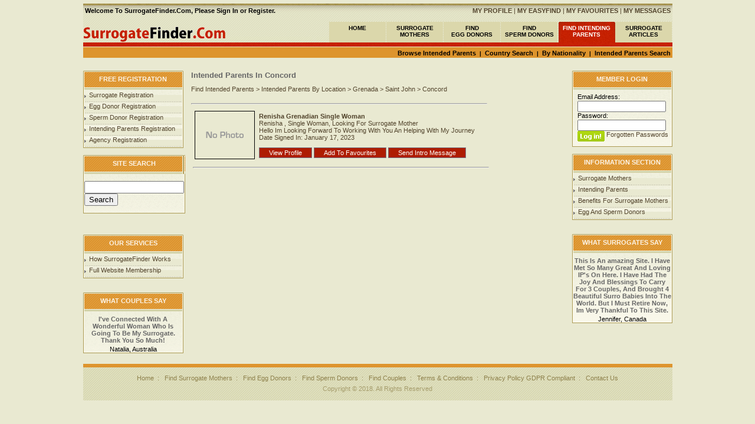

--- FILE ---
content_type: text/html; utf-8
request_url: https://surrogatefinder.com/index.php?cmd=surrogate_couples&value=Grenada/Saint-John/Concord
body_size: 4008
content:
<!DOCTYPE HTML PUBLIC "-//W3C//DTD HTML 4.01 Transitional//EN">
<html>
<head>
<title>Surrogate  couples , Egg Donors and Sperm Donors By Location</title>
<meta name="description" content="Find here Surrogate couples, Egg Donors and Sperm Donors By Location. We are one of the best online Surrogate couples by location. Select any location and find Surrogate couples.">
<meta name="keywords" content="Find Surrogate Mother, Find Surrogate Mother UK, Find Surrogate Mother Online, Surrogate Mother, Surrogate Mothers">
<meta http-equiv="Content-Type" content="text/html; charset=windows-1252">
<meta name="robots" content="all">
<meta name="verify-v1" content="o26fRNIfUhJwFOJCQJuhPvGzUxSP/m7+wQQToV5EV3s=" />
<meta http-equiv="Content-Language" content="en-gb">
<meta http-equiv="Expires" content="0">
<meta http-equiv="Pragma" content="no-cache">
<meta name="country" content="UK">
<meta name="coverage" content="Worldwide">
<link type="text/css" rel="stylesheet" href="/css/style.css">




<!-- Global site tag (gtag.js) - Google Ads: 718138124 -->
<script async src="https://www.googletagmanager.com/gtag/js?id=AW-718138124"></script>
<script>
  window.dataLayer = window.dataLayer || [];
  function gtag(){dataLayer.push(arguments);}
  gtag('js', new Date());

  gtag('config', 'AW-718138124');
</script>

<!-- Google tag (gtag.js) - Google Analytics -->
<script async src="https://www.googletagmanager.com/gtag/js?id=G-B7MR88M21Q">
</script>
<script>
  window.dataLayer = window.dataLayer || [];
  function gtag(){dataLayer.push(arguments);}
  gtag('js', new Date());

  gtag('config', 'G-B7MR88M21Q');
</script>


</head>

<script type="text/javascript" src="/select.js"></script>




<BODY BGCOLOR=#E9E9D1 LEFTMARGIN=0 TOPMARGIN=0 MARGINWIDTH=0 MARGINHEIGHT=0 rightmargin="0" bottommargin="0" background="" style="background-repeat:repeat-x;background-position:top center">





<table width="999" border="0" align="center">
  <tr>
    <td>
	
<div id="google_translate_element"></div><script type="text/javascript">
function googleTranslateElementInit() {
  new google.translate.TranslateElement({pageLanguage: 'en', layout: google.translate.TranslateElement.InlineLayout.HORIZONTAL}, 'google_translate_element');
}
</script><script type="text/javascript" src="//translate.google.com/translate_a/element.js?cb=googleTranslateElementInit"></script>
        
</td>
 
  
  <td align = "right">
  


</tr></td>
</table>



<table width="999" height="100%" border="0"  align="center" cellspacing="0" cellpadding="0" background="/images/body.jpg" style="background-repeat:repeat-x;background-position:top center">
<tr>
	<td height="100%" align="center" valign="top" >
	<table width="100%" border="0" cellpadding="0" cellspacing="0" style="border-collapse: collapse">
  <tr>
    <td><div class="top_mmleft" align="left" style="margin-bottom:0px;margin-top:6px"><strong>&nbsp;Welcome To SurrogateFinder.Com, Please <strong><a href="/register/">Sign In</a></strong> or <strong><a href="/register/">Register</a></strong>.</strong></div>
	<div class="top_mmright" align="right" style=" margin-bottom:0px;margin-top:6px"><a href="/profile/"><strong>MY PROFILE</strong></a> | <a href="/easyfind/"><strong>MY EASYFIND</strong></a> | <a href="/favourites/"><strong>MY FAVOURITES</strong></a> | <a href="/mymessages/"><strong>MY MESSAGES</strong></a>&nbsp;</div></td>
  </tr>
  <tr>
    <td><table width="999" height="100%" border="0" cellspacing="0" cellpadding="0" style="padding-left:0px; padding-top:4px;">
		<tr>
			<td height="48" align="right" valign="bottom">				
				<TABLE WIDTH=999 height="36" BORDER="0" CELLPADDING="0" CELLSPACING="0">
					<TR>
						<TD align="left"><a href="/"><IMG SRC="/images/menu.gif" HEIGHT=36 ALT="Menu"></a></TD><TD width="97" height="36" background="/images/2-menu_01.gif" align="center" class="top_menu"><a href="/">HOME</a></TD><TD width="97" height="36" background="/images/2-menu_01.gif" align="center" class="top_menu"><a href="/findsurrogates/">SURROGATE<BR>MOTHERS</a></TD><TD width="97" height="36" background="/images/2-menu_01.gif" align="center" class="top_menu"><a href="/findeggdonors/">FIND<BR>EGG DONORS</a></TD><TD width="97" height="36" background="/images/2-menu_01.gif" align="center" class="top_menu"><a href="/findspermdonors/">FIND<BR>SPERM DONORS</a></TD><TD width="97" height="36" background="/images/2-menu_03.gif" align="center" class="top_menu1"><a href="/findsurrogate_couples/">FIND INTENDING PARENTS</a></TD><TD width="97" height="36" background="/images/2-menu_01.gif" align="center" class="top_menu" target="_blank" ><a href="https://surrogatefinder.com/articles/">SURROGATE ARTICLES</a></TD></TR>
					
				</TABLE>		  </td>
		</tr>
		<tr>
		<td height="36" width="100%" align="right" valign="top" ><div class="submenu" align="right" style="width:100%; height:20px;margin-bottom:0px;margin-top:0px"><a href="/surrogate_couples/">Browse Intended Parents</a>&nbsp;&nbsp;|&nbsp;&nbsp;<a href="/couplecountrysearch/">Country Search</a>&nbsp;&nbsp;|&nbsp;&nbsp;<a href="/couplenationality/">By Nationality</a>&nbsp;&nbsp;|&nbsp;&nbsp;<a href="/findsurrogate_couples/">Intended Parents Search</a>&nbsp;</div>
</td>
		</tr>
	
		<tr>
		  <td height="100%">
          		  <table width="999" border="0" cellspacing="0" cellpadding="0" style="margin:0 0 0 0px;" >
		
				<tr>
				  <td width="15%"  align="left" valign="top">
				  <table width="170" height="100%" border="0" cellspacing="0" cellpadding="0">
						<tr><td colspan="3" width="170" height="32" align="center" style="background:url(/images/up-11.gif) top left repeat-x " ><div class="t1">FREE REGISTRATION</div></td></tr>
						<tr>
							<td width="2" height="100%" background="/images/left.gif"><img src="/images/spacer.gif" width="2" height="1"></td>
							<td width="180" height="100%" bgcolor="#FAF8EB" background="/images/tab-1.gif" style="background-repeat:repeat-x;background-position:top">
								<ul style="margin:3 0 0 0px ">
							
							
							<li><a href="/surrogate_registration/">Surrogate Registration</a></li>
							<li><a href="/surrogate_registration/">Egg Donor Registration</a></li>
							<li><a href="/surrogate_registration/">Sperm Donor Registration</a></li>
							<li><a href="/couple_registration/">Intending Parents Registration</a></li>
							<li><a href="/agency_registration/">Agency Registration</a></li>
							
						</ul>
							</td>
							<td width="2" height="100%" background="/images/right.gif"><img src="/images/spacer.gif" width="2" height="1"></td>
						</tr>
						<tr><td colspan="3" width="170" height="1" bgcolor="#AC9B55"><img src="/images/spacer.gif" width="1" height="1"></td></tr>
						</table>						<BR> <table width="170" height="100%" border="0" cellspacing="0" cellpadding="0">
						<tr><td colspan="3" width="170" height="32" align="center" style="background:url(/images/up-11.gif) top left repeat-x " ><div class="t1">SITE SEARCH</div></td></tr>
						<tr>
							<td width="2" height="100%" background="/images/left.gif"><img src="/images/spacer.gif" width="2" height="1"></td>
							<td width="180" height="100%" bgcolor="#FAF8EB" background="/images/tab-1.gif" style="background-repeat:repeat-x;background-position:top">
							<br>	


<form action="https://www.surrogatefinder.com/get.php" id="cse-search-box" method="get">
  <div>
    
    
   
    <input type="text" name="kw" size="19" />
    <input type="submit" name="sa" value="Search" />
  </div>
</form><br>


							</td>
							<td width="2" height="100%" background="/images/right.gif"><img src="/images/spacer.gif" width="2" height="1"></td>
						</tr>
						<tr><td colspan="3" width="170" height="1" bgcolor="#AC9B55"><img src="/images/spacer.gif" width="1" height="1"></td></tr>
						</table>
						<br><br><BR>
						 <table width="170" height="100%" border="0" cellspacing="0" cellpadding="0">
						<tr><td colspan="3" width="170" height="32" align="center" style="background:url(/images/up-11.gif) top left repeat-x " ><div class="t1">OUR SERVICES</div></td></tr>
						<tr>
							<td width="2" height="100%" background="/images/left.gif"><img src="/images/spacer.gif" width="2" height="1"></td>
							<td width="170" height="100%" bgcolor="#FAF8EB" background="/images/tab-1.gif" style="background-repeat:repeat-x;background-position:top">
								<ul style="margin:3 0 0 0px ">
							
							
							<li><a href="/help/">How SurrogateFinder Works</a></li>
							<li><a href="/account/">Full Website Membership </a></li>
								
						</ul>
							</td>
							<td width="2" height="100%" background="/images/right.gif"><img src="/images/spacer.gif" width="2" height="1"></td>
						</tr>
						<tr><td colspan="3" width="170" height="1" bgcolor="#AC9B55"><img src="/images/spacer.gif" width="1" height="1"></td></tr>
						</table>
						<bR><bR>
						
						
						
						 <table width="170" height="100%" border="0" cellspacing="0" cellpadding="0">
						<tr><td colspan="3" width="170" height="32" align="center" style="background:url(/images/up-11.gif) top left repeat-x " ><div class="t1">WHAT COUPLES SAY</div></td></tr>
						<tr>
							<td width="2" height="100%" background="/images/left.gif"><img src="/images/spacer.gif" width="2" height="1"></td>
							<td width="170" height="100%" bgcolor="#FAF8EB" background="/images/tab-1.gif" style="background-repeat:repeat-x;background-position:top"><div style="padding-left:0px; padding-top:7px; padding-right:0px" align="center" class="test">I've Connected With A Wonderful Woman Who Is Going To Be My Surrogate. Thank You So Much!</div><div style="padding-left:0px; padding-top:3px; padding-right:0px" align="center" class="test2">Natalia, Australia</div>
							</td>
							<td width="2" height="100%" background="/images/right.gif"><img src="/images/spacer.gif" width="2" height="1"></td>
						</tr>
						<tr><td colspan="3" width="170" height="1" bgcolor="#AC9B55"><img src="/images/spacer.gif" width="1" height="1">
						
						
</td></tr>
						</table> 
		</td>
		<td width="70%" align="left" valign="top" style="padding-left:10px; padding-top:0px;">
		<h1>Intended Parents In Concord</h1><a href="/findsurrogate_couples/">Find Intended Parents</a> > <a href="/surrogate_couples/">Intended Parents By Location</a> > <a href="/surrogate_couples/Grenada/">Grenada</a> > <a href="/surrogate_couples/Grenada/Saint-John/">Saint John</a> > <a href="/surrogate_couples/Grenada/Saint-John/Concord/">Concord</a><br><br><hr align='left' width='500'>
		<table width="100%" border="0">
		  <tr>
			<td valign="top"><table width="500" height="80" border="0">
    <tr>
        <td width="100" height="80"><a href="/couples/14582/"><img class="imageborder"
                                                                               src="/Photo/nophoto.gif" width="100"
                                                                               height="80" border="1"/></a></a></td>
        <td width="400" height="80" valign="top">
            <table width="400" height="80" border="0">
                <tr>
                    <td height="60" valign="top"><a href="/couples/14582/">
                        <strong>Renisha                        Grenadian                        Single Woman</strong></a><BR>
                        Renisha                        , Single Woman, Looking For Surrogate Mother<br>Hello Im Looking Forward To Working With You An Helping With My Journey <bR>Date Signed In: January 17, 2023</td>
                </tr>
                <tr>
                    <td height="20"><span class="contact"><a href="/couples/14582/">View Profile</a></span>
                        <span class="contact"><a
                                    href="/add_favourites/14582/COUPLES/">Add To Favourites</a></span>
                        <span class="contact"><a href="/intromessage/14582/">Send Intro Message</a></span></td>
                </tr>
            </table>
        </td>
    </tr>
</table>
<hr align="left" width="500"></td>
			<td valign="top">


</td>
		  </tr>
		</table> </td>
		<td width="15%" align="right" valign="top">
				 
		  <table width="170" height="100%" border="0" cellspacing="0" cellpadding="0">
						<tr><td colspan="3" width="170" height="32" align="center" style="background:url(/images/up-11.gif) top left repeat-x " ><div class="t1">MEMBER LOGIN</div></td></tr>
						<tr>
							<td width="2" height="100%" background="/images/left.gif"><img src="/images/spacer.gif" width="2" height="1"></td>
							<td width="170" height="100%" bgcolor="#FAF8EB" background="/images/tab-1.gif" style="background-repeat:repeat-x;background-position:top">
								<form action="/login/"  method="post" style="margin:0; padding:0" class="searchForm">
					  
					  <div style="margin-left:7px; margin-top:6px; line-height:13px" class="s5" >
					    <p>Email Address:<br>
					      <input type="text"  class="s4" style=" width:150px; height:19px;" name="emailaddress">
					      <br style="line-height:5px ">
					      Password:<br style="line-height:3px ">
					 
					      <input type="password"  class="s4" style=" width:150px; height:19px;" name="password">
					      
					      <input style="line-height:20px "  align="left" type="image" style="margin-left:0px;margin-top:0px;padding-top:2;vertical-align:bottom " src="/images/1_k1.gif" ><a href="/passwords/">&nbsp;Forgotten Passwords</a><bR><bR>
				    
					   
					    
				        </div>
				    </form>
							</td>
							<td width="2" height="100%" background="/images/right.gif"><img src="/images/spacer.gif" width="2" height="1"></td>
						</tr>
						<tr><td colspan="3" width="170" height="1" bgcolor="#AC9B55"><img src="/images/spacer.gif" width="1" height="1"></td></tr>
						</table>						<Br>
						
						 <table width="170" height="100%" border="0" cellspacing="0" cellpadding="0">
						<tr><td colspan="3" width="170" height="32" align="center" style="background:url(/images/up-11.gif) top left repeat-x " ><div class="t1">INFORMATION SECTION</div></td></tr>
						<tr>
							<td width="2" height="100%" background="/images/left.gif"><img src="/images/spacer.gif" width="2" height="1"></td>
							<td width="170" height="100%" bgcolor="#FAF8EB" background="/images/tab-1.gif" style="background-repeat:repeat-x;background-position:top">
								<ul style="margin:3 0 0 0px ">
							
							
							<li><a href="/surrogatemothers/">Surrogate Mothers</a></li>
							<li><a href="/information_for_intending_parents/">Intending Parents</a></li>
							<li><a href="/benefits_for_surrogate_mothers/">Benefits For Surrogate Mothers</a></li>
							<li><a href="/information_for_egg_sperm_donors/">Egg And Sperm Donors </a></li>					
							
						</ul>
							</td>
							<td width="2" height="100%" background="/images/right.gif"><img src="/images/spacer.gif" width="2" height="1"></td>
						</tr>
						<tr><td colspan="3" width="170" height="1" bgcolor="#AC9B55"><img src="/images/spacer.gif" width="1" height="1"></td></tr>
						</table>
						<br><br>
						 <table width="170" height="100%" border="0" cellspacing="0" cellpadding="0">
						<tr><td colspan="3" width="170" height="32" align="center" style="background:url(/images/up-11.gif) top left repeat-x " ><div class="t1">WHAT SURROGATES SAY</div></td></tr>
						<tr>
							<td width="2" height="100%" background="/images/left.gif"><img src="/images/spacer.gif" width="2" height="1"></td>
							<td width="170" height="100%" bgcolor="#FAF8EB" background="/images/tab-1.gif" style="background-repeat:repeat-x;background-position:top"><div style="padding-left:0px; padding-top:7px; padding-right:0px" align="center" class="test">This Is An amazing Site. I Have Met So Many Great And Loving IP's On Here. I Have Had The Joy And Blessings To Carry For 3 Couples, And Brought 4 Beautiful Surro Babies Into The World. But I Must Retire Now, Im Very Thankful To This Site.</div><div style="padding-left:0px; padding-top:3px; padding-right:0px" align="center" class="test2">Jennifer, Canada</div>
							</td>
							<td width="2" height="100%" background="/images/right.gif"><img src="/images/spacer.gif" width="2" height="1"></td>
						</tr>
						<tr><td colspan="3" width="170" height="1" bgcolor="#AC9B55"><img src="/images/spacer.gif" width="1" height="1">
						
						
</td></tr>
						</table>
						 
										  
</td>
				</tr>
			  </table> 		  </td>
		</tr>
		<tr>
		  <td height="1" style="padding-top:6px ">&nbsp;</td>
		</tr>
		<tr>
			<td height="85" align="center" valign="baseline" background="/images/end.jpg" style="background-repeat:repeat-x;background-position:top center">
				<div style=" color:#8E814C;padding-top:18px">
					<a href="/" style="color:#8E814C">Home</a>&nbsp;&nbsp;:&nbsp;&nbsp;   
					<a href="/findsurrogates/" style="color:#8E814C">Find Surrogate Mothers</a>&nbsp;&nbsp;:&nbsp;&nbsp;
					<a href="/findeggdonors/" style="color:#8E814C">Find Egg Donors</a>&nbsp;&nbsp;:&nbsp;&nbsp;
					<a href="/findspermdonors/" style="color:#8E814C">Find Sperm Donors</a>&nbsp;&nbsp;:&nbsp;&nbsp;
					<a href="/findsurrogate_couples/" style="color:#8E814C">Find Couples</a>&nbsp;&nbsp;:&nbsp;&nbsp;
					<a href="/terms/" style="color:#8E814C">Terms & Conditions</a>&nbsp;&nbsp;:&nbsp;&nbsp;
					<a href="/privacy/" style="color:#8E814C">Privacy Policy GDPR Compliant</a>&nbsp;&nbsp;:&nbsp;&nbsp;
					<a href="/contact/" style="color:#8E814C">Contact Us</a>
					<div style=" padding-top:6px"><a href="#" style="color:#A69D6D;text-decoration:none">Copyright &copy; 2018. All Rights Reserved</a></div>
				</div>
			</td>
		</tr>
		</table></td>
  </tr>
</table>

	
		
	</td>
</tr>

</table>

<script type="text/javascript">
var gaJsHost = (("https:" == document.location.protocol) ? "https://ssl." : "http://www.");
document.write(unescape("%3Cscript src='" + gaJsHost + "google-analytics.com/ga.js' type='text/javascript'%3E%3C/script%3E"));
</script>
<script type="text/javascript">
var pageTracker = _gat._getTracker("UA-5516917-1");
pageTracker._trackPageview();
</script>





</BODY>
</HTML>

--- FILE ---
content_type: text/css
request_url: https://surrogatefinder.com/css/style.css
body_size: 1070
content:
body,table a,td,th{font-family:Tahoma,Arial,Verdana,"Times New Roman";font-size:11px;color:#52442C}table a,table a:hover{text-decoration:underline}body,td,th{vertical-align:top}table .imageborder{border:1px solid #000}table img{border:0}table .front_title{font:120% Verdana,sans-serif;font-weight:700;color:#1E4EDD;background-color:transparent}.accountbanner,table .test{font-family:Tahoma,Arial,Verdana,"Times New Roman";font-weight:700}table a:active,table a:hover{color:#52442C}table a:link,table a:visited{color:#52442C;text-decoration:none}table .style-r{color:#C52000}table .style-k{color:#DD942D}table .style-w{color:#E9E9D1}table .test{color:#666;font-size:11px;text-decoration:none}table .test2{font-family:Tahoma,Arial,Verdana,"Times New Roman";color:#000;font-size:11px;text-decoration:none}.accountbanner{color:red;font-size:11px}table ul{margin:4px;padding:0;list-style:none}table ul li{height:19px;background:url(/images/list1.gif) bottom left no-repeat;padding:0 0 0 8px}table a:active,table a:link,table ul a:visited{color:#52442C;font-size:11px;text-decoration:none}table ul a:hover{color:#000;font-size:11px;text-decoration:underline}.contact a:link,.contact a:visited,table .contact{text-decoration:none}table .t3{position:relativetop: 380px;left:395px}table .contact{font-size:100%;border-width:1px;border-style:solid;border-color:#778;background:#AE1C02;color:#fff;padding:2 8px}.contact a:hover,.contact a:link,.contact a:visited{font-size:100%;border-width:0;border-style:solid;border-color:#778;background:#AE1C02;color:#fff;padding:2 8px}.contact a:hover{text-decoration:underline}table .top_mmleft,table .top_mmleft a:hover,table .top_mmleft a:link,table .top_mmleft a:visited{color:#000;font-weight:700;background-color:transparent;margin:8 0 0;font-family:Tahoma,Arial,Verdana,"Times New Roman";font-size:11px}table .top_menu,table .top_menu1{padding-top:6;background-repeat:no-repeat;background-position:right}table .top_mmleft{float:left;width:50%;height:20px}table .top_mmleft a:link,table .top_mmleft a:visited{text-decoration:none}table .top_mmleft a:hover{text-decoration:underline}table .top_mmleft a:active{font-family:Tahoma,Arial,Verdana,"Times New Roman";font-size:11px;color:#000;font-weight:700;text-decoration:none;background-color:transparent;margin:8 0 0}table .top_mmlright,table .top_mmlright a:active,table .top_mmlright a:hover,table .top_mmlright a:link,table .top_mmlright a:visited{font-family:Tahoma,Arial,Verdana,"Times New Roman";font-size:12px;color:#000;background-color:transparent;font-weight:700;margin:8 0 0}table .top_mmlright{float:right;width:50%;height:20px}table .top_mmlright a:link,table .top_mmlright a:visited{text-decoration:none}table .top_mmlright a:hover{text-decoration:underline}table .top_mmlright a:active{text-decoration:none}table .top_menu{margin:8 0 0;font-weight:700;font-family:Tahoma,Aerial;font-size:9px;color:#000;background-color:transparent}table .top_menu a:active,table .top_menu a:hover,table .top_menu a:link,table .top_menu a:visited{font-family:Tahoma,Arial,Verdana,"Times New Roman";font-size:10px;color:#000;background-color:transparent;font-weight:700}table .top_menu a:link,table .top_menu a:visited{text-decoration:none}table .top_menu a:hover{text-decoration:underline}table .top_menu a:active{text-decoration:none}table .top_menu1{margin:8 0 0;font-weight:700;font-family:Tahoma,Aerial;font-size:9px;color:#FFF;background-color:transparent}table .top_menu1 a:hover,table .top_menu1 a:link,table .top_menu1 a:visited{font-family:Tahoma,Arial,Verdana,"Times New Roman";font-weight:700;color:#FFF;background-color:transparent}table .top_menu1 a:link,table .top_menu1 a:visited{font-size:10px;text-decoration:none}table .top_menu1 a:hover{font-size:10px;text-decoration:underline}table .submenu a:link,table .submenu a:visited,table .top_menu1 a:active{text-decoration:none;font-family:Tahoma,Arial,Verdana,"Times New Roman"}table .top_menu1 a:active{font-weight:700;font-size:10px;color:#FFF;background-color:transparent}table .submenu{font-family:Tahoma,Arial,Verdana,"Times New Roman";font-size:10px;color:#000;font-weight:700;background-color:transparent;margin:8 0 0;padding-bottom:6}table .submenu a:active,table .submenu a:hover,table .submenu a:link,table .submenu a:visited{font-size:11px;color:#000;margin:8 0 0;font-weight:700;background-color:transparent}table .submenu a:hover{font-family:Tahoma,Arial,Verdana,"Times New Roman";text-decoration:underline}table .s4,table .submenu a:active{text-decoration:none;font-family:Tahoma,Arial,Verdana,"Times New Roman"}table .t1{color:#FCF3E5;font-family:Tahoma,Arial,Verdana,"Times New Roman";font-size:11px;text-transform:uppercase;font-weight:700;margin:0;padding-top:8}table .s4,table .s5{font-size:11px;color:#000}table .searchForm{padding:10px 30px 10px 0;margin:0}table form{margin:0;padding:0}.old h1,table h1{margin:0 0 10px;font-family:Tahoma,Arial,Verdana,"Times New Roman";color:#666;font-size:13px;font-weight:700}.old h2,table h2,table h3{font-family:Tahoma,Arial,Verdana,"Times New Roman";color:#333;font-size:12px;font-weight:700}.old h2,table h2{margin:0 0 8px}table h3{margin:8px 0}table .box_border_text{font:100% Verdana,sans-serif;font-weight:700;color:#fff;background-color:transparent}